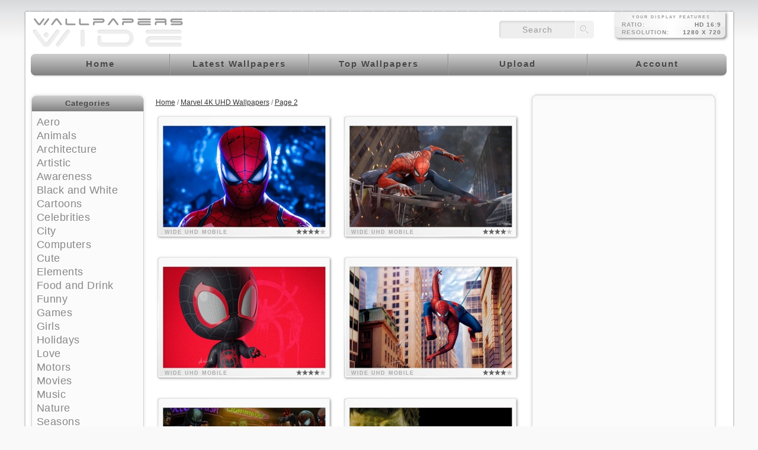

--- FILE ---
content_type: text/html; charset=utf-8;
request_url: https://wallpaperswide.com/tag/marvel/page/2
body_size: 9988
content:
<!DOCTYPE html>
<html lang="en">
<head>
<title>WallpapersWide.com : Marvel 4K UHD Wallpapers for Widescreen and UltraWide Desktop, UltraHD TV, Smartphone, Tablet | Page 2</title>
<meta charset="UTF-8">
<meta http-equiv="Content-Type" content="text/html; charset=utf-8" />
<meta name="viewport" content="width=device-width, initial-scale=1.0">
<meta name="description" content="Marvel 4K UHD Background Wallpapers for Widescreen and UltraWide Desktop, UltraHD TV, Smartphone, Tablet | Page 2" />
<meta name="keywords" content="Marvel Wallpapers, 4K UHD Wallpapers, 4K UHD Backgrounds, Desktop Wallpapers, Desktop Backgrounds, Free Wallpapers, Widescreen, UltraWide, 4K UHD, 8K UHD, Smartphone, Tablet, Dual Monitor, Triple Monitor, Multi Display" />
<meta name="rating" content="General" />
<meta http-equiv="Content-Style-Type" content="text/css" />
<meta http-equiv="Content-Script-Type" content="text/javascript" />
<meta http-equiv="Content-Security-Policy" content="upgrade-insecure-requests" />
<meta name="robots" content="index,follow" />
<link rel="shortcut icon" href="https://wallpaperswide.com/favicon.ico" />
<link rel="icon" type="image/png" sizes="16x16" href="/appicons/16.png">
<link rel="icon" type="image/png" sizes="32x32" href="/appicons/32.png">
<link rel="icon" type="image/png" sizes="48x48" href="/appicons/48.png">
<link rel="icon" type="image/png" sizes="64x64" href="/appicons/64.png">
<link rel="icon" type="image/png" sizes="128x128" href="/appicons/128.png">
<link rel="manifest" href="https://wallpaperswide.com/manifest.json">
<link rel="canonical" href="https://wallpaperswide.com/tag/marvel/page/2" />
<style type="text/css" media="all">
body{
	background-color:#F9F9F9;
	color: #777777;
}
/*test with fading png*/

a:link, a:visited, a:hover{
	color:#333333;
}
a:hover{
	color:#666666;
}
.thumb a:hover , .wallpaper-thumb:hover{
}
.thumb_img
{
	width:300px;
    height:212px;
}

h1{
	color:#999999;
}

.container_inside, .content{
	background-color:#FFFFFF;	
}

/*test with fading png*/
/*add color for sliding menu*/
.menu a, .menu a:visited{
	color:#FFFFFF;
}
.menu a:hover{
	color:#000000;
}
.transMenu .items {
	border: 1px solid #666666;
}

.left-panel, .right-panel{
	background-color:#FFFFFF;
}
.left-panel a:link, .left-panel a:visited, .right-panel a:link, .right-panel a:visited{
	color:#777777;
}
.left-panel a:hover, .right-panel a:hover{
	color:#444444;
}
.transMenu .item.hover
{
	background-color: #000000;
}

.input-text, .input-textarea, .input-text-short, .input-other, .button, .thumb a, .wallpaper-thumb{
	}
div#transmenu a:link, div#transmenu a:visited {
	color: #FFFFFF;
	background-color: #666666;
}
.transMenu .item {
	
	color: #FFFFFF;
}
.transMenu .item.hover {
	
	color: #FFFFFF;
}

.rss-back{
	background-color:#999999; 
}

ul.wallpapers li.wall{
}
.thumb_img
{
}
</style>
<link rel="stylesheet" href="https://cdn.wallpaperswide.com/templates/custom/style03.css" type="text/css" />
<link rel="stylesheet" href="https://cdn.wallpaperswide.com/templates/custom/ui.css" type="text/css" />
<link rel="stylesheet" href="https://cdn.wallpaperswide.com/templates/custom/custom03.css" type="text/css" />
<link rel="stylesheet" href="https://cdn.wallpaperswide.com/js/roar.css" type="text/css" />
<link rel="stylesheet" href="https://cdn.wallpaperswide.com/templates/custom/media.css" type="text/css" />
<script type="text/javascript">
	if (top.location!= self.location) top.location = self.location.href
</script>
<script type="text/javascript">
	var webPath = '/';
	var fullWebPath = 'https://wallpaperswide.com/';
	var currentPage = 'tag';
	var MENU_BACKGROUND_COLOR = '#666666';
</script>
<script src="https://cdn.wallpaperswide.com/js/combined.js" type="text/javascript" charset="utf-8" ></script>
<script type="text/javascript">
var siteErrors= '';
var siteSuccess= '';
var siteNotices= '';
</script>
<script src="https://cdn.wallpaperswide.com/js/roar.js" type="text/javascript" charset="utf-8" ></script>
<script src="https://cdn.wallpaperswide.com/js/textboxlist.js" type="text/javascript" charset="utf-8" ></script>
<script src="https://cdn.wallpaperswide.com/js/facebooklist.js" type="text/javascript" charset="utf-8" ></script>
<script src="https://cdn.wallpaperswide.com/templates/custom/view.js" type="text/javascript" charset="utf-8"></script>
<script async src="https://pagead2.googlesyndication.com/pagead/js/adsbygoogle.js?client=ca-pub-0012732919731303" crossorigin="anonymous"></script>

<script async src="https://www.googletagmanager.com/gtag/js?id=G-LVXHQ9FTH3"></script>
<script>
  window.dataLayer = window.dataLayer || [];
  function gtag(){dataLayer.push(arguments);}
  gtag('js', new Date());
  gtag('config', 'G-LVXHQ9FTH3');
</script>
</head>
<body itemscope itemtype="http://schema.org/WebPage">
<meta itemprop="name" content="WallpapersWide.com : Marvel 4K UHD Wallpapers for Widescreen and UltraWide Desktop, UltraHD TV, Smartphone, Tablet | Page 2" />
<meta itemprop="description" content="Marvel 4K UHD Background Wallpapers for Widescreen and UltraWide Desktop, UltraHD TV, Smartphone, Tablet | Page 2" />
<div id="notifyBox" style="display:none;">
	<div id="errors"></div>
	<div id="success"></div>
	<div id="notices"></div>
	<div class="drawerDown"></div>
</div>
<div id="notifyBox2" style="display:none;"></div>
<div id="notifyBox02">
	<div id="notifyBoxLoad" style="display:none;">
	</div>
</div>
<div id="notifyBox03">
	<div align="left" id="notifyBox3" style="display:none;">
		<span class="ui-icon bw-icon-b1" onclick="prevframe_close();"></span>
		<iframe id="notifyFrame" name="notifyFrame" src="" width="100%" height="600px" frameborder="0" scrolling="no" onLoad="frameHeight();">
			<p>Your browser does not support iframes.</p>
		</iframe>
	</div>
</div>
<div id="body">
  <div class="top-header"></div>
  <div class="container " id="container">
    <div class="container_right">
      <div class="container_inside">
        	<div id="ie_background"></div>
            <div id="header">
	<a class="logo-img" href="/" title="WallpapersWide.com : Free High Quality 4K UHD Background Wallpapers for Widescreen and UltraWide Desktop, UltraHD TV, Smartphone, Tablet"><span class="displace" title="WallpapersWide.com : Free High Quality 4K UHD Wallpapers for Widescreen and UltraWide Desktop, UltraHD TV, Smartphone, Tablet">WallpapersWide.com</span></a>
						<div id="mobilemenu" onclick="mobiletgl()"> <div class="nav-icon"> <div></div> </div> </div>
	<div id="screenRes" class="screen-res"></div>
	<div id="topSearch"  class="top-search">
	<form class="searchform" name="searchForm" action="/search.html" method="get" onsubmit="return searchSubmit(this);">
	<input name="q" type="text" id="searchbox" value="search" onclick="if(this.value=='search') this.value='';" /><input type="submit" name="searchbtn" id="searchbtn" value="" />
	</form>
	</div>
	<div id="topmenu" class="menu">
		<ul class="cssmenu">
    	        <li class="homelnk"><a href="/" title="WallpapersWide.com : Free High Quality 4K UHD Wallpapers for Widescreen and UltraWide Desktop, UltraHD TV, Smartphone, Tablet"><span class="displace">Home</span></a></li>
        <li class="lwalllnk"><a href="/latest_wallpapers.html" title="Latest 4K UHD Wallpapers for Widescreen and UltraWide Desktop, UltraHD TV, Smartphone, Tablet"><span class="displace">Latest Wallpapers</span></a></li>
        <li class="twalllnk"><a href="/top_wallpapers.html" title="Top 4K UHD Wallpapers for Widescreen and UltraWide Desktop, UltraHD TV, Smartphone, Tablet"><span class="displace">Top Wallpapers</span></a></li>
        <li class="swalllnk"><a href="/wallpaper.html" title="Upload your wallpapers" ><span class="displace">Upload</span></a></li>
        <li class="reglnk"><a href="/login.html" title="Account sign in or sign up" ><span class="displace">Account</span></a></li>
        </ul> 
    	
   			</div>
	
	    
	<div class="content_top_ads"></div>
</div>            <div class="content_background"> <div id="left-panel" class="left-panel">
    



<div class="sidebox categories">
	<div class="sidebox-head-r">
    <div class="sidebox-head-l">
    <div class="sidebox-head-c">
    <div class="sidebox-head-cnt">
    Categories
    </div>
    </div>
    </div>
    </div>
    <div class="sidebox-body-r">
	<div class="sidebox-body-l">
	<div class="sidebox-body-c">
    <div class="sidebox-body-cnt">
        <ul class="side-panel categories">
                                                                                                                                                                <li style="padding-left:0px;"><a href="/aero-desktop-wallpapers.html" title="Aero 4K UHD Wallpapers for Widescreen and UltraWide Desktop, TV, Smartphone, Tablet">Aero</a> </li>                                                                                                                                                                                                                                                                                                                                                                                                                                                                                                                                                                                                                                                                                                                                                                                                                                                                                                                                                                                                                                                                                                                                                                                                                                                                                                                                                                                                                                                                                                                                                                                            <li style="padding-left:0px;"><a href="/animals-desktop-wallpapers.html" title="Animals 4K UHD Wallpapers for Widescreen and UltraWide Desktop, TV, Smartphone, Tablet">Animals</a> </li>                                                                                                                                                                                                                                                                                                                                                                                                                                                                                                                                                                                                                                                                                                                                                                                                                                                                                                                                                                                                                                                                                                                                                                                                                                                                                                                                                                                                                                                                                                                                                                                            <li style="padding-left:0px;"><a href="/architecture-desktop-wallpapers.html" title="Architecture 4K UHD Wallpapers for Widescreen and UltraWide Desktop, TV, Smartphone, Tablet">Architecture</a> </li>                                                                                                                                                                            <li style="padding-left:0px;"><a href="/artistic-desktop-wallpapers.html" title="Artistic 4K UHD Wallpapers for Widescreen and UltraWide Desktop, TV, Smartphone, Tablet">Artistic</a> </li>                                                                                                                                                                                                                                                                                                                                                                                                                                                                                                                                                                                                                                                                                                                                                                                                                                                                                                                                                                                                                                                                                                                                                                                                                                                                                                                                                                                                                                                                                                                                                                                            <li style="padding-left:0px;"><a href="/awareness-desktop-wallpapers.html" title="Awareness 4K UHD Wallpapers for Widescreen and UltraWide Desktop, TV, Smartphone, Tablet">Awareness</a> </li>                                                                                                                                                                            <li style="padding-left:0px;"><a href="/black_and_white-desktop-wallpapers.html" title="Black and White 4K UHD Wallpapers for Widescreen and UltraWide Desktop, TV, Smartphone, Tablet">Black and White</a> </li>                                                                                                                                                                            <li style="padding-left:0px;"><a href="/cartoons-desktop-wallpapers.html" title="Cartoons 4K UHD Wallpapers for Widescreen and UltraWide Desktop, TV, Smartphone, Tablet">Cartoons</a> </li>                                                                                                                                                                            <li style="padding-left:0px;"><a href="/celebrities-desktop-wallpapers.html" title="Celebrities 4K UHD Wallpapers for Widescreen and UltraWide Desktop, TV, Smartphone, Tablet">Celebrities</a> </li>                                                                                                                                                                                                                                                                                                                                                                                                                                                                                                                                                                                                    <li style="padding-left:0px;"><a href="/city-desktop-wallpapers.html" title="City 4K UHD Wallpapers for Widescreen and UltraWide Desktop, TV, Smartphone, Tablet">City</a> </li>                                                                                                                                                                            <li style="padding-left:0px;"><a href="/computers-desktop-wallpapers.html" title="Computers 4K UHD Wallpapers for Widescreen and UltraWide Desktop, TV, Smartphone, Tablet">Computers</a> </li>                                                                                                                                                                            <li style="padding-left:0px;"><a href="/cute-desktop-wallpapers.html" title="Cute 4K UHD Wallpapers for Widescreen and UltraWide Desktop, TV, Smartphone, Tablet">Cute</a> </li>                                                                                                                                                                            <li style="padding-left:0px;"><a href="/elements-desktop-wallpapers.html" title="Elements 4K UHD Wallpapers for Widescreen and UltraWide Desktop, TV, Smartphone, Tablet">Elements</a> </li>                                                                                                                                                                                                                                                                                                                                                                                                                                                                                                                                                                                                    <li style="padding-left:0px;"><a href="/food_and_drink-desktop-wallpapers.html" title="Food and Drink 4K UHD Wallpapers for Widescreen and UltraWide Desktop, TV, Smartphone, Tablet">Food and Drink</a> </li>                                                                                                                                                                            <li style="padding-left:0px;"><a href="/funny-desktop-wallpapers.html" title="Funny 4K UHD Wallpapers for Widescreen and UltraWide Desktop, TV, Smartphone, Tablet">Funny</a> </li>                                                                                                                                                                            <li style="padding-left:0px;"><a href="/games-desktop-wallpapers.html" title="Games 4K UHD Wallpapers for Widescreen and UltraWide Desktop, TV, Smartphone, Tablet">Games</a> </li>                                                                                                                                                                            <li style="padding-left:0px;"><a href="/girls-desktop-wallpapers.html" title="Girls 4K UHD Wallpapers for Widescreen and UltraWide Desktop, TV, Smartphone, Tablet">Girls</a> </li>                                                                                                                                                                            <li style="padding-left:0px;"><a href="/holidays-desktop-wallpapers.html" title="Holidays 4K UHD Wallpapers for Widescreen and UltraWide Desktop, TV, Smartphone, Tablet">Holidays</a> </li>                                                                                                                                                                                                                                                                                                                                                                                                                                                                                                                                                                                                                                                                                                                                                                                                                                                                                                                                                                                                                                                                                                                                                                                                                                                                                                                                                                                                                                                                                                                                                                                                                                                                                                                                                                                                                                                                            <li style="padding-left:0px;"><a href="/love-desktop-wallpapers.html" title="Love 4K UHD Wallpapers for Widescreen and UltraWide Desktop, TV, Smartphone, Tablet">Love</a> </li>                                                                                                                                                                            <li style="padding-left:0px;"><a href="/motors-desktop-wallpapers.html" title="Motors 4K UHD Wallpapers for Widescreen and UltraWide Desktop, TV, Smartphone, Tablet">Motors</a> </li>                                                                                                                                                                                                                                                                                                                                                                                                                                                                                                                                                                                                                                                                                                                                                                                                                                                                                                                                                                                                                                                                                                                                                                                                                                                                                                                                                                                                                                                    <li style="padding-left:0px;"><a href="/movies-desktop-wallpapers.html" title="Movies 4K UHD Wallpapers for Widescreen and UltraWide Desktop, TV, Smartphone, Tablet">Movies</a> </li>                                                                                                                                                                            <li style="padding-left:0px;"><a href="/music-desktop-wallpapers.html" title="Music 4K UHD Wallpapers for Widescreen and UltraWide Desktop, TV, Smartphone, Tablet">Music</a> </li>                                                                                                                                                                            <li style="padding-left:0px;"><a href="/nature-desktop-wallpapers.html" title="Nature 4K UHD Wallpapers for Widescreen and UltraWide Desktop, TV, Smartphone, Tablet">Nature</a> </li>                                                                                                                                                                                                                                                                                                                                                                                                                                                                                                                                                                                                                                                                                                                                                                                                                                                                                                                                                                                                                                                                                                                                                                                                                                                                                                                                                                                                                                                                                                                                                                                            <li style="padding-left:0px;"><a href="/seasons-desktop-wallpapers.html" title="Seasons 4K UHD Wallpapers for Widescreen and UltraWide Desktop, TV, Smartphone, Tablet">Seasons</a> </li>                                                                                                                                                                                                                                                                                                                                                                                                                                                                                                                                                                                                                                                                                                                                                                                                                                                                                    <li style="padding-left:0px;"><a href="/space-desktop-wallpapers.html" title="Space 4K UHD Wallpapers for Widescreen and UltraWide Desktop, TV, Smartphone, Tablet">Space</a> </li>                                                                                                                                                                            <li style="padding-left:0px;"><a href="/sports-desktop-wallpapers.html" title="Sports 4K UHD Wallpapers for Widescreen and UltraWide Desktop, TV, Smartphone, Tablet">Sports</a> </li>                                                                                                                                                                            <li style="padding-left:0px;"><a href="/travel-desktop-wallpapers.html" title="Travel 4K UHD Wallpapers for Widescreen and UltraWide Desktop, TV, Smartphone, Tablet">Travel</a> </li>                                                                                                                                                                                                                                                                                                                                                                                                                                                                                                                                                                                                                                                                                                                                                                                                                                                                                                                                                                                                                                                                                                                                                                                                                                                                                                                                                                                                                                                                                                                                                                                                                                                                                                                                                                                                                                                                                                                                                                                                                                                                                                                                                                                                                                                                                                                                                                                                                                                                                                                                                                                                                                                                                                                                                                                                                                                                                                                                                                                                                                                                                                                                                                                                                                                                                                                                                                                                                                                                                                                                                                                                                                                                                                                                                                                                                                                                                                                                                                                                                                                                                                                                                                                                                                                                                                                                                                                                                                                                                                                                                                                                                                                                                                                                                                                                                                                                                                                                                                                                                                                                                                                                                                                                                                                                                                                                                                                                                                                                                                                                                                                                                                                                                                                                                                                                                                                                                                                                                                                                                                                                                                                                                                                                                                                                                                                                                                                                                                                                                                                                                                                                                                                                                                                                                                                                                                                                                                                                                                                                                                                                                                                                                                                                                                                                                                                                                                                                                                                                                                                                                                                                                                                                                                                                                                                                                                                                                                                                                                                                                                                                                                                                                                                                                                                                                                                                                                                                                                                                                                                                                                                                                                                                                                                                                                                                                                                                                                                                                                                                                                                                                                                                                                                                                                                                                                                                                                                                                                                                                                                                                                                                                                                                                                                                                                                                                                                                                                                                                                                                                                                                                                                                                                                                                                                                                                                                                                                                                                                                                                                                                                                                                                                                                                                                                                                                                                                                                                                                                                                                                                                                                                                                                                                                                                                                                                                                                                                                                                                                                                                                                                                                                                                                                                                                                                                                                                                                                                                                                                                                                                                                                                                                                                                                                                                                                                                                                                                                                                                                                                                                                                                                                                                                                                                                                                                                                                                                                                                                                                                                                                                                                                                                                                                                                                                                                                                                                                                                                                                                                                                                                                                                                                                                                                                                                                                                                                                                                                                                                                                                                                                                                                                                                                                                                                                                                                                                                                                                                                                                                                                                                                                                                                                                                                                                                                                                                                                                                                                                                                                                                                                                                                                                                                                                                                                                                                                                                                                                                                                                                                                                                                                                                                                                                                                                                                                                                                                                                                                                                                                                                                                                                                                                                                                                                                                                                                                                                                                                                                                                                                                                                                                                                                                                                                                                                                                                                                                                                                                                                                                                                                                                                                                                                                                                                                                                                                                                                                                                                                                                                                                                                                                                                                                                                                                                                                                                                                                                                                                                                                                                                                                                                                                                                                                                                                                                                                                                                                                                                                                                                                                                                                                                                                                                                                                                                                                                                                                                                                                                                                                                                                                                                                                                                                                                                                                                                                                                                                                                                                                                                                        <li style="padding-left:0px;"><a href="/vintage-desktop-wallpapers.html" title="Vintage 4K UHD Wallpapers for Widescreen and UltraWide Desktop, TV, Smartphone, Tablet">Vintage</a> </li>                                                                                                                                                                            <li style="padding-left:0px;"><a href="/warfare-desktop-wallpapers.html" title="Warfare 4K UHD Wallpapers for Widescreen and UltraWide Desktop, TV, Smartphone, Tablet">Warfare</a> </li>                           
 </ul>
    </div>
	</div>
	</div>
    </div>
	<div class="sidebox-foot-r"><div class="sidebox-foot-l"><div class="sidebox-foot-c"></div></div></div>
</div>
<div class="side-spacer"></div>
    <div class="sidebox resolutions">
	<div class="sidebox-head-r">
    <div class="sidebox-head-l">
    <div class="sidebox-head-c">
    <div class="sidebox-head-cnt">
    Resolutions
    </div>
    </div>
    </div>
    </div>
    <div class="sidebox-body-r">
	<div class="sidebox-body-l">
	<div class="sidebox-body-c">
    <div class="sidebox-body-cnt">

<div class="hdl-ob resmod" onclick="showhidediv('res_block_uhd');" title="High Quality UltraHD Wide Wallpapers for 16:9 2160p 4K UHD up to 4320p 8K UHD Display ordered by resolution">UltraHD<em class="ui-icon ui-icon-carat-2-n-s"></em></div>
<ul class="side-panel resolutions" id="res_block_uhd" style="display: none;">
<li><a href="/3840x2160-wallpapers-r.html" title="2160p 16:9 3840x2160 4K UHD Wallpapers">4K 16:9 3840x2160</a></li>
<li><a href="/5120x2880-wallpapers-r.html" title="2880p 16:9 5120x2880 5K UHD Wallpapers">5K 16:9 5120x2880</a></li>
<li><a href="/7680x4320-wallpapers-r.html" title="4320p 16:9 7680x4320 8K UHD Wallpapers">8K 16:9 7680x4320</a></li>
</ul>
<div style="height:10px;"></div>

<div class="hdl-ob resmod" onclick="showhidediv('res_block_uwide');" title="High Quality 4K to 8K UHD UltraWide Wallpapers for 24:10 & 21:9 UltraWide Display ordered by display aspect ratio & resolution">UltraWide<em class="ui-icon ui-icon-carat-2-n-s"></em></div>
<ul class="side-panel resolutions" id="res_block_uwide" style="display:none">
<li><a href="/2560x1080-wallpapers-r.html" title="21:9 2560x1080 4K UHD UltraWide Wallpapers">21:9 2560x1080</a></li>
<li><a href="/3440x1440-wallpapers-r.html" title="21:9 3440x1440 4K UHD UltraWide Wallpapers">21:9 3440x1440</a></li>
<li><a href="/5120x2160-wallpapers-r.html" title="21:9 5120x2160 4K UHD UltraWide Wallpapers">21:9 5120x2160</a></li>
<li><a href="/6880x2880-wallpapers-r.html" title="21:9 6880x2880 4K UHD UltraWide Wallpapers">21:9 6880x2880</a></li>
<li><a href="/10240x4320-wallpapers-r.html" title="21:9 10240x4320 4K UHD UltraWide Wallpapers">21:9 10240x4320</a></li>
<li><a href="/2880x1200-wallpapers-r.html" title="24:10 2880x1200 4K UHD UltraWide Wallpapers">24:10 2880x1200</a></li>
<li><a href="/3840x1600-wallpapers-r.html" title="24:10 3840x1600 4K UHD UltraWide Wallpapers">24:10 3840x1600</a></li>
<li><a href="/4320x1800-wallpapers-r.html" title="24:10 4320x1800 4K UHD UltraWide Wallpapers">24:10 4320x1800</a></li>
<li><a href="/5760x2400-wallpapers-r.html" title="24:10 5760x2400 4K UHD UltraWide Wallpapers">24:10 5760x2400</a></li>
<li><a href="/7680x3200-wallpapers-r.html" title="24:10 7680x3200 4K UHD UltraWide Wallpapers">24:10 7680x3200</a></li>
<li><a href="/8640x3600-wallpapers-r.html" title="24:10 8640x3600 4K UHD UltraWide Wallpapers">24:10 8640x3600</a></li>
<li><a href="/3840x1080-wallpapers-r.html" title="32:9 3840x1080 4K UHD UltraWide Wallpapers">32:9 3840x1080</a></li>
<li><a href="/5120x1440-wallpapers-r.html" title="32:9 5120x1440 4K UHD UltraWide Wallpapers">32:9 5120x1440</a></li>
<li><a href="/7680x2160-wallpapers-r.html" title="32:9 7680x2160 4K UHD UltraWide Wallpapers">32:9 7680x2160</a></li>
<li><a href="/10240x2880-wallpapers-r.html" title="32:9 10240x2880 4K UHD UltraWide Wallpapers">32:9 10240x2880</a></li>
<li><a href="/2880x900-wallpapers-r.html" title="32:10 2880x900 4K UHD UltraWide Wallpapers">32:10 2880x900</a></li>
<li><a href="/3840x1200-wallpapers-r.html" title="32:10 3840x1200 4K UHD UltraWide Wallpapers">32:10 3840x1200</a></li>
<li><a href="/5120x1600-wallpapers-r.html" title="32:10 5120x1600 4K UHD UltraWide Wallpapers">32:10 5120x1600</a></li>
<li><a href="/5760x1800-wallpapers-r.html" title="32:10 5760x1800 4K UHD UltraWide Wallpapers">32:10 5760x1800</a></li>
<li><a href="/7680x2400-wallpapers-r.html" title="32:10 7680x2400 4K UHD UltraWide Wallpapers">32:10 7680x2400</a></li>
<li><a href="/10240x3200-wallpapers-r.html" title="32:10 10240x3200 4K UHD UltraWide Wallpapers">32:10 10240x3200</a></li>
</ul>
<div style="height:10px;"></div>

<div class="hdl-ob resmod" onclick="showhidediv('res_block_hd');" title="High Quality HD Wide Wallpapers for 16:9 HD 720p , Full-HD 1080p and Quad-HD 1440p Display ordered by resolution">HighDefinition<em class="ui-icon ui-icon-carat-2-n-s"></em></div>
<ul class="side-panel resolutions" id="res_block_hd" style="display:none">
<li><a href="/960x540-wallpapers-r.html" title="Quarter HD qHD 16:9 960x540 Wide Wallpapers">16:9 960x540</a></li>
<li><a href="/1024x576-wallpapers-r.html" title="Quarter HD qHD 16:9 1024x576 Wide Wallpapers">16:9 1024x576</a></li>
<li><a href="/1280x720-wallpapers-r.html" title="HD 720p 16:9 1280x720 Wide Wallpapers">16:9 1280x720</a></li>
<li><a href="/1366x768-wallpapers-r.html" title="HD+ 16:9 1366x768 Wide Wallpapers">16:9 1366x768</a></li>
<li><a href="/1600x900-wallpapers-r.html" title="HD+ 16:9 1600x900 Wide Wallpapers">16:9 1600x900</a></li>
<li><a href="/1920x1080-wallpapers-r.html" title="Full HD 1080p 16:9 1920x1080 Wide Wallpapers">16:9 1920x1080</a></li>
<li><a href="/2048x1152-wallpapers-r.html" title="Full HD Plus 16:9 2048x1152 Wide Wallpapers">16:9 2048x1152</a></li>
<li><a href="/2400x1350-wallpapers-r.html" title="Full HD Plus 16:9 2400x1350 Wide Wallpapers">16:9 2400x1350</a></li>
<li><a href="/2560x1440-wallpapers-r.html" title="Quad HD 1440p 16:9 2560x1440 Wide Wallpapers">16:9 2560x1440</a></li>
<li><a href="/2880x1620-wallpapers-r.html" title="Quad HD Plus 16:9 2880x1620 Wide Wallpapers">16:9 2880x1620</a></li>
<li><a href="/3554x1999-wallpapers-r.html" title="Quad HD Plus 16:9 3554x1999 Wide Wallpapers">16:9 3554x1999</a></li>
</ul>
<div style="height:10px;"></div>

<div class="hdl-ob resmod" onclick="showhidediv('res_block_wide');" title="High Quality 4K UHD Wide Wallpapers for 5:3 & 16:10 Widescreen Display ordered by display aspect ratio & resolution">Widescreen<em class="ui-icon ui-icon-carat-2-n-s"></em></div>
<ul class="side-panel resolutions" id="res_block_wide" style="display:none">
<li><a href="/960x600-wallpapers-r.html" title="16:10 960x600 UHD Widescreen Wallpapers">16:10 960x600</a></li>
<li><a href="/1152x720-wallpapers-r.html" title="16:10 1152x720 UHD Widescreen Wallpapers">16:10 1152x720</a></li>
<li><a href="/1280x800-wallpapers-r.html" title="16:10 1280x800 UHD Widescreen Wallpapers">16:10 1280x800</a></li>
<li><a href="/1440x900-wallpapers-r.html" title="16:10 1440x900 UHD Widescreen Wallpapers">16:10 1440x900</a></li>
<li><a href="/1680x1050-wallpapers-r.html" title="16:10 1680x1050 UHD Widescreen Wallpapers">16:10 1680x1050</a></li>
<li><a href="/1920x1200-wallpapers-r.html" title="16:10 1920x1200 UHD Widescreen Wallpapers">16:10 1920x1200</a></li>
<li><a href="/2560x1600-wallpapers-r.html" title="16:10 2560x1600 UHD Widescreen Wallpapers">16:10 2560x1600</a></li>
<li><a href="/2880x1800-wallpapers-r.html" title="16:10 2880x1800 UHD Widescreen Wallpapers">16:10 2880x1800</a></li>
<li><a href="/3840x2400-wallpapers-r.html" title="16:10 3840x2400 UHD Widescreen Wallpapers">16:10 3840x2400</a></li>
<li><a href="/5120x3200-wallpapers-r.html" title="16:10 5120x3200 UHD Widescreen Wallpapers">16:10 5120x3200</a></li>
<li><a href="/7680x4800-wallpapers-r.html" title="16:10 7680x4800 UHD Widescreen Wallpapers">16:10 7680x4800</a></li>
<li><a href="/800x480-wallpapers-r.html" title="5:3 800x480 UHD Widescreen Wallpapers">5:3 800x480</a></li>
<li><a href="/1280x768-wallpapers-r.html" title="5:3 1280x768 UHD Widescreen Wallpapers">5:3 1280x768</a></li>
</ul>
<div style="height:10px;"></div>


<div class="hdl-ob resmod" onclick="showhidediv('res_block_standard');" title="High Quality 4K UHD Wallpapers for 3:2, 5:4, 4:3 Fullscreen Ratio Display ordered by display aspect ratio & resolution">Fullscreen<em class="ui-icon ui-icon-carat-2-n-s"></em></div>
<ul class="side-panel resolutions" id="res_block_standard" style="display:none">
<li><a href="/800x600-wallpapers-r.html" title="Fullscreen 4:3 800x600 UHD Wallpapers">4:3 800x600</a></li>
<li><a href="/1024x768-wallpapers-r.html" title="Fullscreen 4:3 1024x768 UHD Wallpapers">4:3 1024x768</a></li>
<li><a href="/1152x864-wallpapers-r.html" title="Fullscreen 4:3 1152x864 UHD Wallpapers">4:3 1152x864</a></li>
<li><a href="/1280x960-wallpapers-r.html" title="Fullscreen 4:3 1280x960 UHD Wallpapers">4:3 1280x960</a></li>
<li><a href="/1400x1050-wallpapers-r.html" title="Fullscreen 4:3 1400x1050 UHD Wallpapers">4:3 1400x1050</a></li>
<li><a href="/1440x1080-wallpapers-r.html" title="Fullscreen 4:3 1440x1080 UHD Wallpapers">4:3 1440x1080</a></li>
<li><a href="/1600x1200-wallpapers-r.html" title="Fullscreen 4:3 1600x1200 UHD Wallpapers">4:3 1600x1200</a></li>
<li><a href="/1680x1260-wallpapers-r.html" title="Fullscreen 4:3 1680x1260 UHD Wallpapers">4:3 1680x1260</a></li>
<li><a href="/1920x1440-wallpapers-r.html" title="Fullscreen 4:3 1920x1440 UHD Wallpapers">4:3 1920x1440</a></li>
<li><a href="/2048x1536-wallpapers-r.html" title="Fullscreen 4:3 2048x1536 UHD Wallpapers">4:3 2048x1536</a></li>
<li><a href="/2560x1920-wallpapers-r.html" title="Fullscreen 4:3 2560x1920 UHD Wallpapers">4:3 2560x1920</a></li>
<li><a href="/2800x2100-wallpapers-r.html" title="Fullscreen 4:3 2800x2100 UHD Wallpapers">4:3 2800x2100</a></li>
<li><a href="/3200x2400-wallpapers-r.html" title="Fullscreen 4:3 3200x2400 UHD Wallpapers">4:3 3200x2400</a></li>
<li><a href="/3840x2880-wallpapers-r.html" title="Fullscreen 4:3 3840x2880 UHD Wallpapers">4:3 3840x2880</a></li>
<li><a href="/4096x3072-wallpapers-r.html" title="Fullscreen 4:3 4096x3072 UHD Wallpapers">4:3 4096x3072</a></li>
<li><a href="/5120x3840-wallpapers-r.html" title="Fullscreen 4:3 5120x3840 UHD Wallpapers">4:3 5120x3840</a></li>
<li><a href="/6400x4800-wallpapers-r.html" title="Fullscreen 4:3 6400x4800 UHD Wallpapers">4:3 6400x4800</a></li>
<li><a href="/7680x5760-wallpapers-r.html" title="Fullscreen 4:3 7680x5760 UHD Wallpapers">4:3 7680x5760</a></li>
<li><a href="/1280x1024-wallpapers-r.html" title="Fullscreen 5:4 1280x1024 UHD Wallpapers">5:4 1280x1024</a></li>
<li><a href="/1920x1536-wallpapers-r.html" title="Fullscreen 5:4 1920x1536 UHD Wallpapers">5:4 1920x1536</a></li>
<li><a href="/2560x2048-wallpapers-r.html" title="Fullscreen 5:4 2560x2048 UHD Wallpapers">5:4 2560x2048</a></li>
<li><a href="/3750x3000-wallpapers-r.html" title="Fullscreen 5:4 3750x3000 UHD Wallpapers">5:4 3750x3000</a></li>
<li><a href="/3840x3072-wallpapers-r.html" title="Fullscreen 5:4 3840x3072 UHD Wallpapers">5:4 3840x3072</a></li>
<li><a href="/5120x4096-wallpapers-r.html" title="Fullscreen 5:4 5120x4096 UHD Wallpapers">5:4 5120x4096</a></li>
<li><a href="/7680x6144-wallpapers-r.html" title="Fullscreen 5:4 7680x6144 UHD Wallpapers">5:4 7680x6144</a></li>
<li><a href="/960x640-wallpapers-r.html" title="Fullscreen 3:2 960x640 UHD Wallpapers">3:2 960x640</a></li>
<li><a href="/1152x768-wallpapers-r.html" title="Fullscreen 3:2 1152x768 UHD Wallpapers">3:2 1152x768</a></li>
<li><a href="/1440x960-wallpapers-r.html" title="Fullscreen 3:2 1440x960 UHD Wallpapers">3:2 1440x960</a></li>
<li><a href="/1920x1280-wallpapers-r.html" title="Fullscreen 3:2 1920x1280 UHD Wallpapers">3:2 1920x1280</a></li>
<li><a href="/2000x1333-wallpapers-r.html" title="Fullscreen 3:2 2000x1333 UHD Wallpapers">3:2 2000x1333</a></li>
<li><a href="/2160x1440-wallpapers-r.html" title="Fullscreen 3:2 2160x1440 UHD Wallpapers">3:2 2160x1440</a></li>
<li><a href="/2736x1824-wallpapers-r.html" title="Fullscreen 3:2 2736x1824 UHD Wallpapers">3:2 2736x1824</a></li>
<li><a href="/2880x1920-wallpapers-r.html" title="Fullscreen 3:2 2880x1920 UHD Wallpapers">3:2 2880x1920</a></li>
<li><a href="/3000x2000-wallpapers-r.html" title="Fullscreen 3:2 3000x2000 UHD Wallpapers">3:2 3000x2000</a></li>
<li><a href="/3240x2160-wallpapers-r.html" title="Fullscreen 3:2 3240x2160 UHD Wallpapers">3:2 3240x2160</a></li>
<li><a href="/3840x2560-wallpapers-r.html" title="Fullscreen 3:2 3840x2560 UHD Wallpapers">3:2 3840x2560</a></li>
<li><a href="/4500x3000-wallpapers-r.html" title="Fullscreen 3:2 4500x3000 UHD Wallpapers">3:2 4500x3000</a></li>
<li><a href="/7680x5120-wallpapers-r.html" title="Fullscreen 3:2 7680x5120 UHD Wallpapers">3:2 7680x5120</a></li>
</ul>
<div style="height:10px;"></div>

<div class="hdl-ob resmod" onclick="showhidediv('res_block_dual');" title="High Quality 4K UHD Wide Wallpapers For Dual Display Configuration">Dual Monitor<em class="ui-icon ui-icon-carat-2-n-s"></em></div>
<ul class="side-panel resolutions" id="res_block_dual" style="display:none">
<li><a href="/1920x600-wallpapers-r.html" title="Dual Widescreen 16:10 1920x600 UHD Wallpapers">  16:10 1920x600</a></li>
<li><a href="/2304x720-wallpapers-r.html" title="Dual Widescreen 16:10 2304x720 UHD Wallpapers">  16:10 2304x720</a></li>
<li><a href="/2560x800-wallpapers-r.html" title="Dual Widescreen 16:10 2560x800 UHD Wallpapers">  16:10 2560x800</a></li>
<li><a href="/2880x900-wallpapers-r.html" title="Dual Widescreen 16:10 2880x900 UHD Wallpapers">  16:10 2880x900</a></li>
<li><a href="/3360x1050-wallpapers-r.html" title="Dual Widescreen 16:10 3360x1050 UHD Wallpapers">  16:10 3360x1050</a></li>
<li><a href="/3840x1200-wallpapers-r.html" title="Dual Widescreen 16:10 3840x1200 UHD Wallpapers">  16:10 3840x1200</a></li>
<li><a href="/5120x1600-wallpapers-r.html" title="Dual Widescreen 16:10 5120x1600 UHD Wallpapers">  16:10 5120x1600</a></li>
<li><a href="/5760x1800-wallpapers-r.html" title="Dual Widescreen 16:10 5760x1800 UHD Wallpapers">  16:10 5760x1800</a></li>
<li><a href="/7680x2400-wallpapers-r.html" title="Dual Widescreen 16:10 7680x2400 UHD Wallpapers">  16:10 7680x2400</a></li>
<li><a href="/10240x3200-wallpapers-r.html" title="Dual Widescreen 16:10 10240x3200 UHD Wallpapers">  16:10 10240x3200</a></li>
<li><a href="/15360x4800-wallpapers-r.html" title="Dual Widescreen 16:10 15360x4800 UHD Wallpapers">  16:10 15360x4800</a></li>
<li><a href="/1600x480-wallpapers-r.html" title="Dual Widescreen 5:3 1600x480 UHD Wallpapers">  5:3 1600x480</a></li>
<li><a href="/2560x768-wallpapers-r.html" title="Dual Widescreen 5:3 2560x768 UHD Wallpapers">  5:3 2560x768</a></li>
<li><a href="/1920x540-wallpapers-r.html" title="Dual HD 16:9 1920x540 UHD Wallpapers">  16:9 1920x540</a></li>
<li><a href="/2048x576-wallpapers-r.html" title="Dual HD 16:9 2048x576 UHD Wallpapers">  16:9 2048x576</a></li>
<li><a href="/2560x720-wallpapers-r.html" title="Dual HD 16:9 2560x720 UHD Wallpapers">  16:9 2560x720</a></li>
<li><a href="/2732x768-wallpapers-r.html" title="Dual HD 16:9 2732x768 UHD Wallpapers">  16:9 2732x768</a></li>
<li><a href="/3200x900-wallpapers-r.html" title="Dual HD 16:9 3200x900 UHD Wallpapers">  16:9 3200x900</a></li>
<li><a href="/3840x1080-wallpapers-r.html" title="Dual HD 16:9 3840x1080 UHD Wallpapers">  16:9 3840x1080</a></li>
<li><a href="/4096x1152-wallpapers-r.html" title="Dual HD 16:9 4096x1152 UHD Wallpapers">  16:9 4096x1152</a></li>
<li><a href="/4800x1350-wallpapers-r.html" title="Dual HD 16:9 4800x1350 UHD Wallpapers">  16:9 4800x1350</a></li>
<li><a href="/5120x1440-wallpapers-r.html" title="Dual HD 16:9 5120x1440 UHD Wallpapers">  16:9 5120x1440</a></li>
<li><a href="/5760x1620-wallpapers-r.html" title="Dual HD 16:9 5760x1620 UHD Wallpapers">  16:9 5760x1620</a></li>
<li><a href="/7108x1999-wallpapers-r.html" title="Dual HD 16:9 7108x1999 UHD Wallpapers">  16:9 7108x1999</a></li>
<li><a href="/7680x2160-wallpapers-r.html" title="Dual UHD 16:9 7680x2160 UHD Wallpapers">  16:9 7680x2160</a></li>
<li><a href="/10240x2880-wallpapers-r.html" title="Dual UHD 16:9 10240x2880 UHD Wallpapers">  16:9 10240x2880</a></li>
<li><a href="/15360x4320-wallpapers-r.html" title="Dual UHD 16:9 15360x4320 UHD Wallpapers">  16:9 15360x4320</a></li>
<li><a href="/1600x600-wallpapers-r.html" title="Dual Fullscreen 4:3 1600x600 UHD Wallpapers">  4:3 1600x600</a></li>
<li><a href="/2048x768-wallpapers-r.html" title="Dual Fullscreen 4:3 2048x768 UHD Wallpapers">  4:3 2048x768</a></li>
<li><a href="/2304x864-wallpapers-r.html" title="Dual Fullscreen 4:3 2304x864 UHD Wallpapers">  4:3 2304x864</a></li>
<li><a href="/2560x960-wallpapers-r.html" title="Dual Fullscreen 4:3 2560x960 UHD Wallpapers">  4:3 2560x960</a></li>
<li><a href="/2800x1050-wallpapers-r.html" title="Dual Fullscreen 4:3 2800x1050 UHD Wallpapers">  4:3 2800x1050</a></li>
<li><a href="/2880x1080-wallpapers-r.html" title="Dual Fullscreen 4:3 2880x1080 UHD Wallpapers">  4:3 2880x1080</a></li>
<li><a href="/3200x1200-wallpapers-r.html" title="Dual Fullscreen 4:3 3200x1200 UHD Wallpapers">  4:3 3200x1200</a></li>
<li><a href="/3360x1260-wallpapers-r.html" title="Dual Fullscreen 4:3 3360x1260 UHD Wallpapers">  4:3 3360x1260</a></li>
<li><a href="/3840x1440-wallpapers-r.html" title="Dual Fullscreen 4:3 3840x1440 UHD Wallpapers">  4:3 3840x1440</a></li>
<li><a href="/4096x1536-wallpapers-r.html" title="Dual Fullscreen 4:3 4096x1536 UHD Wallpapers">  4:3 4096x1536</a></li>
<li><a href="/5120x1920-wallpapers-r.html" title="Dual Fullscreen 4:3 5120x1920 UHD Wallpapers">  4:3 5120x1920</a></li>
<li><a href="/5600x2100-wallpapers-r.html" title="Dual Fullscreen 4:3 5600x2100 UHD Wallpapers">  4:3 5600x2100</a></li>
<li><a href="/6400x2400-wallpapers-r.html" title="Dual Fullscreen 4:3 6400x2400 UHD Wallpapers">  4:3 6400x2400</a></li>
<li><a href="/8192x3072-wallpapers-r.html" title="Dual Fullscreen 4:3 8192x3072 UHD Wallpapers">  4:3 8192x3072</a></li>
<li><a href="/12800x4800-wallpapers-r.html" title="Dual Fullscreen 4:3 12800x4800 UHD Wallpapers">  4:3 12800x4800</a></li>
<li><a href="/2560x1024-wallpapers-r.html" title="Dual Fullscreen 5:4 2560x1024 UHD Wallpapers">  5:4 2560x1024</a></li>
<li><a href="/5120x2048-wallpapers-r.html" title="Dual Fullscreen 5:4 5120x2048 UHD Wallpapers">  5:4 5120x2048</a></li>
<li><a href="/7500x3000-wallpapers-r.html" title="Dual Fullscreen 5:4 7500x3000 UHD Wallpapers">  5:4 7500x3000</a></li>
<li><a href="/10240x4096-wallpapers-r.html" title="Dual Fullscreen 5:4 10240x4096 UHD Wallpapers">  5:4 10240x4096</a></li>
<li><a href="/2304x768-wallpapers-r.html" title="Dual Fullscreen 3:2 2304x768 UHD Wallpapers">  3:2 2304x768</a></li>
<li><a href="/2880x960-wallpapers-r.html" title="Dual Fullscreen 3:2 2880x960 UHD Wallpapers">  3:2 2880x960</a></li>
<li><a href="/3840x1280-wallpapers-r.html" title="Dual Fullscreen 3:2 3840x1280 UHD Wallpapers">  3:2 3840x1280</a></li>
<li><a href="/4000x1333-wallpapers-r.html" title="Dual Fullscreen 3:2 4000x1333 UHD Wallpapers">  3:2 4000x1333</a></li>
<li><a href="/4320x1440-wallpapers-r.html" title="Dual Fullscreen 3:2 4320x1440 UHD Wallpapers">  3:2 4320x1440</a></li>
<li><a href="/5472x1824-wallpapers-r.html" title="Dual Fullscreen 3:2 5472x1824 UHD Wallpapers">  3:2 5472x1824</a></li>
<li><a href="/6000x2000-wallpapers-r.html" title="Dual Fullscreen 3:2 6000x2000 UHD Wallpapers">  3:2 6000x2000</a></li>
</ul>
<div style="height:10px;"></div>

<div class="hdl-ob resmod" onclick="showhidediv('res_block_triple');" title="High Quality 4K UHD Wide Wallpapers For Multi-Display Configuration of 3 Displays A.K.A. Super-Widescreen / AMD Eyefinity / NVIDIA Surround">Triple Monitor<em class="ui-icon ui-icon-carat-2-n-s"></em></div>
<ul class="side-panel resolutions" id="res_block_triple" style="display:none">
<li><a href="/3840x800-wallpapers-r.html" title="Triple Widescreen 16:10 3840x800 UHD Wallpapers">  16:10 3840x800</a></li>
<li><a href="/4320x900-wallpapers-r.html" title="Triple Widescreen 16:10 4320x900 UHD Wallpapers">  16:10 4320x900</a></li>
<li><a href="/5040x1050-wallpapers-r.html" title="Triple Widescreen 16:10 5040x1050 UHD Wallpapers">  16:10 5040x1050</a></li>
<li><a href="/5760x1200-wallpapers-r.html" title="Triple Widescreen 16:10 5760x1200 UHD Wallpapers">  16:10 5760x1200</a></li>
<li><a href="/7680x1600-wallpapers-r.html" title="Triple Widescreen 16:10 7680x1600 UHD Wallpapers">  16:10 7680x1600</a></li>
<li><a href="/8640x1800-wallpapers-r.html" title="Triple Widescreen 16:10 8640x1800 UHD Wallpapers">  16:10 8640x1800</a></li>
<li><a href="/11520x2400-wallpapers-r.html" title="Triple Widescreen 16:10 11520x2400 UHD Wallpapers">  16:10 11520x2400</a></li>
<li><a href="/15360x3200-wallpapers-r.html" title="Triple Widescreen 16:10 15360x3200 UHD Wallpapers">  16:10 15360x3200</a></li>
<li><a href="/23040x4800-wallpapers-r.html" title="Triple Widescreen 16:10 23040x4800 UHD Wallpapers">  16:10 23040x4800</a></li>
<li><a href="/2400x480-wallpapers-r.html" title="Triple Widescreen 5:3 2400x480 UHD Wallpapers">  5:3 2400x480</a></li>
<li><a href="/3840x768-wallpapers-r.html" title="Triple Widescreen 5:3 3840x768 UHD Wallpapers">  5:3 3840x768</a></li>
<li><a href="/3840x720-wallpapers-r.html" title="Triple HD 16:9 3840x720 UHD Wallpapers">  16:9 3840x720</a></li>
<li><a href="/4098x768-wallpapers-r.html" title="Triple HD 16:9 4098x768 UHD Wallpapers">  16:9 4098x768</a></li>
<li><a href="/4800x900-wallpapers-r.html" title="Triple HD 16:9 4800x900 UHD Wallpapers">  16:9 4800x900</a></li>
<li><a href="/5760x1080-wallpapers-r.html" title="Triple HD 16:9 5760x1080 UHD Wallpapers">  16:9 5760x1080</a></li>
<li><a href="/6144x1152-wallpapers-r.html" title="Triple HD 16:9 6144x1152 UHD Wallpapers">  16:9 6144x1152</a></li>
<li><a href="/7200x1350-wallpapers-r.html" title="Triple HD 16:9 7200x1350 UHD Wallpapers">  16:9 7200x1350</a></li>
<li><a href="/7680x1440-wallpapers-r.html" title="Triple HD 16:9 7680x1440 UHD Wallpapers">  16:9 7680x1440</a></li>
<li><a href="/8640x1620-wallpapers-r.html" title="Triple HD 16:9 8640x1620 UHD Wallpapers">  16:9 8640x1620</a></li>
<li><a href="/10662x1999-wallpapers-r.html" title="Triple HD 16:9 10662x1999 UHD Wallpapers">  16:9 10662x1999</a></li>
<li><a href="/11520x2160-wallpapers-r.html" title="Triple UHD 16:9 11520x2160 UHD Wallpapers">  16:9 11520x2160</a></li>
<li><a href="/15360x2880-wallpapers-r.html" title="Triple UHD 16:9 15360x2880 UHD Wallpapers">  16:9 15360x2880</a></li>
<li><a href="/23040x4320-wallpapers-r.html" title="Triple UHD 16:9 23040x4320 UHD Wallpapers">  16:9 23040x4320</a></li>
<li><a href="/3072x768-wallpapers-r.html" title="Triple Fullscreen 4:3 3072x768 UHD Wallpapers">  4:3 3072x768</a></li>
<li><a href="/3456x864-wallpapers-r.html" title="Triple Fullscreen 4:3 3456x864 UHD Wallpapers">  4:3 3456x864</a></li>
<li><a href="/3840x960-wallpapers-r.html" title="Triple Fullscreen 4:3 3840x960 UHD Wallpapers">  4:3 3840x960</a></li>
<li><a href="/4200x1050-wallpapers-r.html" title="Triple Fullscreen 4:3 4200x1050 UHD Wallpapers">  4:3 4200x1050</a></li>
<li><a href="/4320x1080-wallpapers-r.html" title="Triple Fullscreen 4:3 4320x1080 UHD Wallpapers">  4:3 4320x1080</a></li>
<li><a href="/4800x1200-wallpapers-r.html" title="Triple Fullscreen 4:3 4800x1200 UHD Wallpapers">  4:3 4800x1200</a></li>
<li><a href="/5040x1260-wallpapers-r.html" title="Triple Fullscreen 4:3 5040x1260 UHD Wallpapers">  4:3 5040x1260</a></li>
<li><a href="/5760x1440-wallpapers-r.html" title="Triple Fullscreen 4:3 5760x1440 UHD Wallpapers">  4:3 5760x1440</a></li>
<li><a href="/6144x1536-wallpapers-r.html" title="Triple Fullscreen 4:3 6144x1536 UHD Wallpapers">  4:3 6144x1536</a></li>
<li><a href="/7680x1920-wallpapers-r.html" title="Triple Fullscreen 4:3 7680x1920 UHD Wallpapers">  4:3 7680x1920</a></li>
<li><a href="/8400x2100-wallpapers-r.html" title="Triple Fullscreen 4:3 8400x2100 UHD Wallpapers">  4:3 8400x2100</a></li>
<li><a href="/9600x2400-wallpapers-r.html" title="Triple Fullscreen 4:3 9600x2400 UHD Wallpapers">  4:3 9600x2400</a></li>
<li><a href="/12288x3072-wallpapers-r.html" title="Triple Fullscreen 4:3 12288x3072 UHD Wallpapers">  4:3 12288x3072</a></li>
<li><a href="/19200x4800-wallpapers-r.html" title="Triple Fullscreen 4:3 19200x4800 UHD Wallpapers">  4:3 19200x4800</a></li>
<li><a href="/3840x1024-wallpapers-r.html" title="Triple Fullscreen 5:4 3840x1024 UHD Wallpapers">  5:4 3840x1024</a></li>
<li><a href="/7680x2048-wallpapers-r.html" title="Triple Fullscreen 5:4 7680x2048 UHD Wallpapers">  5:4 7680x2048</a></li>
<li><a href="/11250x3000-wallpapers-r.html" title="Triple Fullscreen 5:4 11250x3000 UHD Wallpapers">  5:4 11250x3000</a></li>
<li><a href="/15360x4096-wallpapers-r.html" title="Triple Fullscreen 5:4 15360x4096 UHD Wallpapers">  5:4 15360x4096</a></li>
<li><a href="/3456x768-wallpapers-r.html" title="Triple Fullscreen 3:2 3456x768 UHD Wallpapers">  3:2 3456x768</a></li>
<li><a href="/4320x960-wallpapers-r.html" title="Triple Fullscreen 3:2 4320x960 UHD Wallpapers">  3:2 4320x960</a></li>
<li><a href="/5760x1280-wallpapers-r.html" title="Triple Fullscreen 3:2 5760x1280 UHD Wallpapers">  3:2 5760x1280</a></li>
<li><a href="/6000x1333-wallpapers-r.html" title="Triple Fullscreen 3:2 6000x1333 UHD Wallpapers">  3:2 6000x1333</a></li>
<li><a href="/6480x1440-wallpapers-r.html" title="Triple Fullscreen 3:2 6480x1440 UHD Wallpapers">  3:2 6480x1440</a></li>
<li><a href="/8208x1824-wallpapers-r.html" title="Triple Fullscreen 3:2 8208x1824 UHD Wallpapers">  3:2 8208x1824</a></li>
<li><a href="/9000x2000-wallpapers-r.html" title="Triple Fullscreen 3:2 9000x2000 UHD Wallpapers">  3:2 9000x2000</a></li>
</ul>
<div style="height:10px;"></div>

<div class="hdl-ob resmod" onclick="showhidediv('res_block_tablet');" title="High Quality 4K UHD Tablet Wallpapers for most common tablet display resolutions ordered by resolution">Tablet<em class="ui-icon ui-icon-carat-2-n-s"></em></div>
<ul class="side-panel resolutions" id="res_block_tablet" style="display:none">
<li><a href="/1024x1024-wallpapers-r.html" title="1:1 1024x1024 UHD Tablet Wallpapers">1:1 1024x1024</a></li>
<li><a href="/1280x1280-wallpapers-r.html" title="1:1 1280x1280 UHD Tablet Wallpapers">1:1 1280x1280</a></li>
<li><a href="/2048x2048-wallpapers-r.html" title="1:1 2048x2048 UHD Tablet Wallpapers">1:1 2048x2048</a></li>
<li><a href="/2160x2160-wallpapers-r.html" title="1:1 2160x2160 UHD Tablet Wallpapers">1:1 2160x2160</a></li>
<li><a href="/2360x2360-wallpapers-r.html" title="1:1 2360x2360 UHD Tablet Wallpapers">1:1 2360x2360</a></li>
<li><a href="/2560x2560-wallpapers-r.html" title="1:1 2560x2560 UHD Tablet Wallpapers">1:1 2560x2560</a></li>
<li><a href="/2732x2732-wallpapers-r.html" title="1:1 2732x2732 UHD Tablet Wallpapers">1:1 2732x2732</a></li>
<li><a href="/2800x2800-wallpapers-r.html" title="1:1 2800x2800 UHD Tablet Wallpapers">1:1 2800x2800</a></li>
<li><a href="/2960x2960-wallpapers-r.html" title="1:1 2960x2960 UHD Tablet Wallpapers">1:1 2960x2960</a></li>
<li><a href="/3000x3000-wallpapers-r.html" title="1:1 3000x3000 UHD Tablet Wallpapers">1:1 3000x3000</a></li>
<li><a href="/3200x3200-wallpapers-r.html" title="1:1 3200x3200 UHD Tablet Wallpapers">1:1 3200x3200</a></li>
<li><a href="/3840x3840-wallpapers-r.html" title="1:1 3840x3840 UHD Tablet Wallpapers">1:1 3840x3840</a></li>
</ul>
<div style="height:10px;"></div>

<div class="hdl-ob resmod" onclick="showhidediv('res_block_sphone');" title="High Quality 4K UHD Phone Wallpapers for most common smartphone display resolutions ordered by display aspect ratio & resolution">Phone<em class="ui-icon ui-icon-carat-2-n-s"></em></div>
<ul class="side-panel resolutions" id="res_block_sphone" style="display:none">
<li><a href="/360x640-wallpapers-r.html" title="Mobile 9:16 360x640 UHD Phone Wallpapers">9:16 360x640</a></li>
<li><a href="/480x854-wallpapers-r.html" title="Mobile 9:16 480x854 UHD Phone Wallpapers">9:16 480x854</a></li>
<li><a href="/540x960-wallpapers-r.html" title="Mobile 9:16 540x960 UHD Phone Wallpapers">9:16 540x960</a></li>
<li><a href="/720x1280-wallpapers-r.html" title="Mobile 9:16 720x1280 UHD Phone Wallpapers">9:16 720x1280</a></li>
<li><a href="/1080x1920-wallpapers-r.html" title="Mobile 9:16 1080x1920 UHD Phone Wallpapers">9:16 1080x1920</a></li>
<li><a href="/1440x2560-wallpapers-r.html" title="Mobile 9:16 1440x2560 UHD Phone Wallpapers">9:16 1440x2560</a></li>
<li><a href="/720x1560-wallpapers-r.html" title="Mobile 9:19.5 720x1560 UHD Phone Wallpapers">9:19.5 720x1560</a></li>
<li><a href="/830x1800-wallpapers-r.html" title="Mobile 9:19.5 830x1800 UHD Phone Wallpapers">9:19.5 830x1800</a></li>
<li><a href="/1080x2340-wallpapers-r.html" title="Mobile 9:19.5 1080x2340 UHD Phone Wallpapers">9:19.5 1080x2340</a></li>
<li><a href="/1180x2560-wallpapers-r.html" title="Mobile 9:19.5 1180x2560 UHD Phone Wallpapers">9:19.5 1180x2560</a></li>
<li><a href="/1290x2796-wallpapers-r.html" title="Mobile 9:19.5 1290x2796 UHD Phone Wallpapers">9:19.5 1290x2796</a></li>
<li><a href="/1440x3120-wallpapers-r.html" title="Mobile 9:19.5 1440x3120 UHD Phone Wallpapers">9:19.5 1440x3120</a></li>
<li><a href="/1800x3900-wallpapers-r.html" title="Mobile 9:19.5 1800x3900 UHD Phone Wallpapers">9:19.5 1800x3900</a></li>
<li><a href="/720x1600-wallpapers-r.html" title="Mobile 9:20 720x1600 UHD Phone Wallpapers">9:20 720x1600</a></li>
<li><a href="/1080x2400-wallpapers-r.html" title="Mobile 9:20 1080x2400 UHD Phone Wallpapers">9:20 1080x2400</a></li>
<li><a href="/1280x2856-wallpapers-r.html" title="Mobile 9:20 1280x2856 UHD Phone Wallpapers">9:20 1280x2856</a></li>
<li><a href="/1440x3200-wallpapers-r.html" title="Mobile 9:20 1440x3200 UHD Phone Wallpapers">9:20 1440x3200</a></li>
<li><a href="/1080x2520-wallpapers-r.html" title="Mobile 9:21 1080x2520 UHD Phone Wallpapers">9:21 1080x2520</a></li>
<li><a href="/1644x3840-wallpapers-r.html" title="Mobile 9:21 1644x3840 UHD Phone Wallpapers">9:21 1644x3840</a></li>
<li><a href="/1080x2640-wallpapers-r.html" title="Mobile 9:22 1080x2640 UHD Phone Wallpapers">9:22 1080x2640</a></li>
<li><a href="/800x1280-wallpapers-r.html" title="Mobile 10:16 800x1280 UHD Phone Wallpapers">10:16 800x1280</a></li>
<li><a href="/1200x1920-wallpapers-r.html" title="Mobile 10:16 1200x1920 UHD Phone Wallpapers">10:16 1200x1920</a></li>
<li><a href="/1600x2560-wallpapers-r.html" title="Mobile 10:16 1600x2560 UHD Phone Wallpapers">10:16 1600x2560</a></li>
<li><a href="/320x480-wallpapers-r.html" title="Mobile 2:3 320x480 UHD Phone Wallpapers">2:3 320x480</a></li>
<li><a href="/640x960-wallpapers-r.html" title="Mobile 2:3 640x960 UHD Phone Wallpapers">2:3 640x960</a></li>
<li><a href="/768x1152-wallpapers-r.html" title="Mobile 2:3 768x1152 UHD Phone Wallpapers">2:3 768x1152</a></li>
<li><a href="/240x400-wallpapers-r.html" title="Mobile 3:5 240x400 UHD Phone Wallpapers">3:5 240x400</a></li>
<li><a href="/480x800-wallpapers-r.html" title="Mobile 3:5 480x800 UHD Phone Wallpapers">3:5 480x800</a></li>
<li><a href="/768x1280-wallpapers-r.html" title="Mobile 3:5 768x1280 UHD Phone Wallpapers">3:5 768x1280</a></li>
<li><a href="/240x320-wallpapers-r.html" title="Mobile 3:4 240x320 UHD Phone Wallpapers">3:4 240x320</a></li>
<li><a href="/480x640-wallpapers-r.html" title="Mobile 3:4 480x640 UHD Phone Wallpapers">3:4 480x640</a></li>
<li><a href="/600x800-wallpapers-r.html" title="Mobile 3:4 600x800 UHD Phone Wallpapers">3:4 600x800</a></li>
<li><a href="/768x1024-wallpapers-r.html" title="Mobile 3:4 768x1024 UHD Phone Wallpapers">3:4 768x1024</a></li>
</ul>
<div style="height:10px;"></div>

<div class="hdl-ob resmod mobilist"><a href="https://wallpaperswide.com/deviceresolution.html" title="High Quality 4K UHD Phone Wallpapers for most popular Smartphones, Tablets and other mobile devices from Apple, Samsung, Motorola, Google, Huawei, Xiaomi, Lenovo, Oppo, Vivo, Nokia, Sony, etc ordered by maker and model">Mobile Devices</a><em class="ui-icon ui-icon-play"></em></div>
</ul>
<div style="height:10px;"></div>




    </div>
	</div>
	</div>
    </div>
	<div class="sidebox-foot-r"><div class="sidebox-foot-l"><div class="sidebox-foot-c"></div></div></div>
</div>
<div class="side-spacer"></div>
<div class="sidebox linkbox" align="center">
<a href="/desktopslidesv.html" class="dss-logo-m" title="Download DesktopSlides - Free Wallpapers App"></a>
</div>
<div class="side-spacer"></div>
</div>              <div class="content" id="content">
                <div class="breadCrumbs" itemprop="breadcrumb"><a href="/" title="Free High Quality 4K UHD Wallpapers for Widescreen and UltraWide Desktop, UltraHD TV, Smartphone, Tablet">Home</a> / <a href="https://wallpaperswide.com/tag/marvel.html" title="Marvel 4K UHD Wallpapers for Widescreen and UltraWide Desktop, UltraHD TV, Smartphone, Tablet">Marvel 4K UHD Wallpapers</a> / <a href="/tag/marvel/page/2" title="Page 2">Page 2</a></div>
                                    
                				   <ul class="wallpapers">

	<li class="wall" >
	<div class="thumb">
    	<div class="mini-hud" id="hudtitle" align="center">
        <a href="/marvel_s_spider_man_2_video_game_2023-wallpapers.html" title="Marvel s Spider-Man 2 Video Game 2023 4K UHD Wallpaper for Widescreen and UltraWide Desktop, UltraHD TV, Smartphone, Tablet">
        <h1>Marvel s Spider-Man 2 Video...</h1>
        </a>
        </div>
				<div class="mini-hud" id="huddown" title="Download Marvel s Spider-Man 2 Video Game 2023 4K UHD Wallpaper for Widescreen and UltraWide Desktop, UltraHD TV, Smartphone, Tablet" onclick="prevframe_show('/wallite/marvel_s_spider_man_2_video_game_2023.html');"></div>
				<div class="mini-hud" id="hudvisits" title="18029 downloads">
        	<em>18029 downloads</em>
        </div>		
				<div itemprop="image" itemscope itemtype="https://schema.org/ImageObject">
		<meta itemprop="name" content="Marvel s Spider-Man 2 Video Game 2023 4K UHD Wallpaper for Widescreen and UltraWide Desktop, UltraHD TV, Smartphone, Tablet" />
						<a href="/marvel_s_spider_man_2_video_game_2023-wallpapers.html" title="View Marvel s Spider-Man 2 Video Game 2023 4K UHD Wallpaper for Widescreen and UltraWide Desktop, UltraHD TV, Smartphone, Tablet">
			<img src="https://hd.wallpaperswide.com/thumbs/marvel_s_spider_man_2_video_game_2023-t1.jpg" alt="Marvel s Spider-Man 2 Video Game 2023 4K UHD Wallpaper for Widescreen and UltraWide Desktop, UltraHD TV, Smartphone, Tablet" class="thumb_img"  itemprop="url thumbnail" />
		</a>
				</div>
				
			<span class="mini-tags-m mini-tags-2"><span class="mini-tags-text" title="Marvel s Spider-Man 2 Video Game 2023 : Widescreen and UltraWide Wallpaper for Computer Background">Wide</span><span class="mini-tags-text" title="Marvel s Spider-Man 2 Video Game 2023 : 4K UHD Wallpaper for UltraHD Desktop and TV">UHD</span><span class="mini-tags-text" title="Marvel s Spider-Man 2 Video Game 2023 : UltraHD Wallpaper for Tablet and Smartphone Background and Lockscreen">Mobile</span></span>
         
<div class="ratingblock-small static">
<div id="unit_long">
<ul id="unit_ul" class="unit-rating-small" style="width:50px;">
<li class="current-rating" style="width:40px;">4.00/5</li>
</ul>
</div>
</div>


        </div>    
</li>					
	<li class="wall" >
	<div class="thumb">
    	<div class="mini-hud" id="hudtitle" align="center">
        <a href="/marvels_spider_man_ps4_e3_2017-wallpapers.html" title="Marvels Spider-Man PS4 E3 2017 4K UHD Wallpaper for Widescreen and UltraWide Desktop, UltraHD TV, Smartphone, Tablet">
        <h1>Marvels Spider-Man PS4 E3 2017</h1>
        </a>
        </div>
				<div class="mini-hud" id="huddown" title="Download Marvels Spider-Man PS4 E3 2017 4K UHD Wallpaper for Widescreen and UltraWide Desktop, UltraHD TV, Smartphone, Tablet" onclick="prevframe_show('/wallite/marvels_spider_man_ps4_e3_2017.html');"></div>
				<div class="mini-hud" id="hudvisits" title="56487 downloads">
        	<em>56487 downloads</em>
        </div>		
				<a href="/marvels_spider_man_ps4_e3_2017-wallpapers.html" title="View Marvels Spider-Man PS4 E3 2017 4K UHD Wallpaper for Widescreen and UltraWide Desktop, UltraHD TV, Smartphone, Tablet" itemprop="significantLinks">
			<img src="https://hd.wallpaperswide.com/thumbs/marvels_spider_man_ps4_e3_2017-t1.jpg"  alt="Marvels Spider-Man PS4 E3 2017 4K UHD Wallpaper for Widescreen and UltraWide Desktop, UltraHD TV, Smartphone, Tablet" class="thumb_img" />
		</a>		
				
			<span class="mini-tags-m mini-tags-2"><span class="mini-tags-text" title="Marvels Spider-Man PS4 E3 2017 : Widescreen and UltraWide Wallpaper for Computer Background">Wide</span><span class="mini-tags-text" title="Marvels Spider-Man PS4 E3 2017 : 4K UHD Wallpaper for UltraHD Desktop and TV">UHD</span><span class="mini-tags-text" title="Marvels Spider-Man PS4 E3 2017 : UltraHD Wallpaper for Tablet and Smartphone Background and Lockscreen">Mobile</span></span>
         
<div class="ratingblock-small static">
<div id="unit_long">
<ul id="unit_ul" class="unit-rating-small" style="width:50px;">
<li class="current-rating" style="width:40px;">4.00/5</li>
</ul>
</div>
</div>


        </div>    
</li>					
	<li class="wall" >
	<div class="thumb">
    	<div class="mini-hud" id="hudtitle" align="center">
        <a href="/chibi_spiderman-wallpapers.html" title="Chibi Spiderman 4K UHD Wallpaper for Widescreen and UltraWide Desktop, UltraHD TV, Smartphone, Tablet">
        <h1>Chibi Spiderman</h1>
        </a>
        </div>
				<div class="mini-hud" id="huddown" title="Download Chibi Spiderman 4K UHD Wallpaper for Widescreen and UltraWide Desktop, UltraHD TV, Smartphone, Tablet" onclick="prevframe_show('/wallite/chibi_spiderman.html');"></div>
				<div class="mini-hud" id="hudvisits" title="21068 downloads">
        	<em>21068 downloads</em>
        </div>		
				<a href="/chibi_spiderman-wallpapers.html" title="View Chibi Spiderman 4K UHD Wallpaper for Widescreen and UltraWide Desktop, UltraHD TV, Smartphone, Tablet" itemprop="significantLinks">
			<img src="https://hd.wallpaperswide.com/thumbs/chibi_spiderman-t1.jpg"  alt="Chibi Spiderman 4K UHD Wallpaper for Widescreen and UltraWide Desktop, UltraHD TV, Smartphone, Tablet" class="thumb_img" />
		</a>		
				
			<span class="mini-tags-m mini-tags-2"><span class="mini-tags-text" title="Chibi Spiderman : Widescreen and UltraWide Wallpaper for Computer Background">Wide</span><span class="mini-tags-text" title="Chibi Spiderman : 4K UHD Wallpaper for UltraHD Desktop and TV">UHD</span><span class="mini-tags-text" title="Chibi Spiderman : UltraHD Wallpaper for Tablet and Smartphone Background and Lockscreen">Mobile</span></span>
         
<div class="ratingblock-small static">
<div id="unit_long">
<ul id="unit_ul" class="unit-rating-small" style="width:50px;">
<li class="current-rating" style="width:40px;">4.00/5</li>
</ul>
</div>
</div>


        </div>    
</li>					
	<li class="wall" >
	<div class="thumb">
    	<div class="mini-hud" id="hudtitle" align="center">
        <a href="/spiderman_marvel-wallpapers.html" title="Spiderman Marvel 4K UHD Wallpaper for Widescreen and UltraWide Desktop, UltraHD TV, Smartphone, Tablet">
        <h1>Spiderman Marvel</h1>
        </a>
        </div>
				<div class="mini-hud" id="huddown" title="Download Spiderman Marvel 4K UHD Wallpaper for Widescreen and UltraWide Desktop, UltraHD TV, Smartphone, Tablet" onclick="prevframe_show('/wallite/spiderman_marvel.html');"></div>
				<div class="mini-hud" id="hudvisits" title="63864 downloads">
        	<em>63864 downloads</em>
        </div>		
				<a href="/spiderman_marvel-wallpapers.html" title="View Spiderman Marvel 4K UHD Wallpaper for Widescreen and UltraWide Desktop, UltraHD TV, Smartphone, Tablet" itemprop="significantLinks">
			<img src="https://hd.wallpaperswide.com/thumbs/spiderman_marvel-t1.jpg"  alt="Spiderman Marvel 4K UHD Wallpaper for Widescreen and UltraWide Desktop, UltraHD TV, Smartphone, Tablet" class="thumb_img" />
		</a>		
				
			<span class="mini-tags-m mini-tags-2"><span class="mini-tags-text" title="Spiderman Marvel : Widescreen and UltraWide Wallpaper for Computer Background">Wide</span><span class="mini-tags-text" title="Spiderman Marvel : 4K UHD Wallpaper for UltraHD Desktop and TV">UHD</span><span class="mini-tags-text" title="Spiderman Marvel : UltraHD Wallpaper for Tablet and Smartphone Background and Lockscreen">Mobile</span></span>
         
<div class="ratingblock-small static">
<div id="unit_long">
<ul id="unit_ul" class="unit-rating-small" style="width:50px;">
<li class="current-rating" style="width:40px;">4.00/5</li>
</ul>
</div>
</div>


        </div>    
</li>					
	<li class="wall" >
	<div class="thumb">
    	<div class="mini-hud" id="hudtitle" align="center">
        <a href="/cartoons-wallpapers.html" title="Cartoons 4K UHD Wallpaper for Widescreen and UltraWide Desktop, UltraHD TV, Smartphone, Tablet">
        <h1>Cartoons</h1>
        </a>
        </div>
				<div class="mini-hud" id="huddown" title="Download Cartoons 4K UHD Wallpaper for Widescreen and UltraWide Desktop, UltraHD TV, Smartphone, Tablet" onclick="prevframe_show('/wallite/cartoons.html');"></div>
				<div class="mini-hud" id="hudvisits" title="48430 downloads">
        	<em>48430 downloads</em>
        </div>		
				<a href="/cartoons-wallpapers.html" title="View Cartoons 4K UHD Wallpaper for Widescreen and UltraWide Desktop, UltraHD TV, Smartphone, Tablet" itemprop="significantLinks">
			<img src="https://hd.wallpaperswide.com/thumbs/cartoons-t1.jpg"  alt="Cartoons 4K UHD Wallpaper for Widescreen and UltraWide Desktop, UltraHD TV, Smartphone, Tablet" class="thumb_img" />
		</a>		
				
			<span class="mini-tags-m mini-tags-2"><span class="mini-tags-text" title="Cartoons : Widescreen and UltraWide Wallpaper for Computer Background">Wide</span><span class="mini-tags-text" title="Cartoons : 4K UHD Wallpaper for UltraHD Desktop and TV">UHD</span><span class="mini-tags-text" title="Cartoons : UltraHD Wallpaper for Tablet and Smartphone Background and Lockscreen">Mobile</span></span>
         
<div class="ratingblock-small static">
<div id="unit_long">
<ul id="unit_ul" class="unit-rating-small" style="width:50px;">
<li class="current-rating" style="width:40px;">4.00/5</li>
</ul>
</div>
</div>


        </div>    
</li>					
	<li class="wall" >
	<div class="thumb">
    	<div class="mini-hud" id="hudtitle" align="center">
        <a href="/the_avengers_movie-wallpapers.html" title="The Avengers Movie 4K UHD Wallpaper for Widescreen and UltraWide Desktop, UltraHD TV, Smartphone, Tablet">
        <h1>The Avengers Movie</h1>
        </a>
        </div>
				<div class="mini-hud" id="huddown" title="Download The Avengers Movie 4K UHD Wallpaper for Widescreen and UltraWide Desktop, UltraHD TV, Smartphone, Tablet" onclick="prevframe_show('/wallite/the_avengers_movie.html');"></div>
				<div class="mini-hud" id="hudvisits" title="42179 downloads">
        	<em>42179 downloads</em>
        </div>		
				<a href="/the_avengers_movie-wallpapers.html" title="View The Avengers Movie 4K UHD Wallpaper for Widescreen and UltraWide Desktop, UltraHD TV, Smartphone, Tablet" itemprop="significantLinks">
			<img src="https://hd.wallpaperswide.com/thumbs/the_avengers_movie-t1.jpg"  alt="The Avengers Movie 4K UHD Wallpaper for Widescreen and UltraWide Desktop, UltraHD TV, Smartphone, Tablet" class="thumb_img" />
		</a>		
				
			<span class="mini-tags-m mini-tags-2"><span class="mini-tags-text" title="The Avengers Movie : Widescreen and UltraWide Wallpaper for Computer Background">Wide</span><span class="mini-tags-text" title="The Avengers Movie : 4K UHD Wallpaper for UltraHD Desktop and TV">UHD</span><span class="mini-tags-text" title="The Avengers Movie : UltraHD Wallpaper for Tablet and Smartphone Background and Lockscreen">Mobile</span><span class="mini-tags-text" title="The Avengers Movie : Dual Monitor 4K UHD Wallpaper for Desktop Background">Dual</span></span>
         
<div class="ratingblock-small static">
<div id="unit_long">
<ul id="unit_ul" class="unit-rating-small" style="width:50px;">
<li class="current-rating" style="width:40px;">4.00/5</li>
</ul>
</div>
</div>


        </div>    
</li>		<li class="mobi-inner-ad">
 <div align="center" class="mobi-inner-cnt">
  <div align="center" class="mobi-ad-space">
	<ins class="adsbygoogle mobi_one" style="display:inline-block;width:300px;height:250px" data-ad-client="ca-pub-0012732919731303" data-ad-slot="6966083156"></ins>
<script> (adsbygoogle = window.adsbygoogle || []).push({}); </script>  </div>
 </div>
</li>
				
	<li class="wall" >
	<div class="thumb">
    	<div class="mini-hud" id="hudtitle" align="center">
        <a href="/marvel_doctor_strange-wallpapers.html" title="Marvel Doctor Strange 4K UHD Wallpaper for Widescreen and UltraWide Desktop, UltraHD TV, Smartphone, Tablet">
        <h1>Marvel Doctor Strange</h1>
        </a>
        </div>
				<div class="mini-hud" id="huddown" title="Download Marvel Doctor Strange 4K UHD Wallpaper for Widescreen and UltraWide Desktop, UltraHD TV, Smartphone, Tablet" onclick="prevframe_show('/wallite/marvel_doctor_strange.html');"></div>
				<div class="mini-hud" id="hudvisits" title="24043 downloads">
        	<em>24043 downloads</em>
        </div>		
				<a href="/marvel_doctor_strange-wallpapers.html" title="View Marvel Doctor Strange 4K UHD Wallpaper for Widescreen and UltraWide Desktop, UltraHD TV, Smartphone, Tablet" itemprop="significantLinks">
			<img src="https://hd.wallpaperswide.com/thumbs/marvel_doctor_strange-t1.jpg"  alt="Marvel Doctor Strange 4K UHD Wallpaper for Widescreen and UltraWide Desktop, UltraHD TV, Smartphone, Tablet" class="thumb_img" />
		</a>		
				
			<span class="mini-tags-m mini-tags-2"><span class="mini-tags-text" title="Marvel Doctor Strange : Widescreen and UltraWide Wallpaper for Computer Background">Wide</span><span class="mini-tags-text" title="Marvel Doctor Strange : 4K UHD Wallpaper for UltraHD Desktop and TV">UHD</span><span class="mini-tags-text" title="Marvel Doctor Strange : UltraHD Wallpaper for Tablet and Smartphone Background and Lockscreen">Mobile</span></span>
         
<div class="ratingblock-small static">
<div id="unit_long">
<ul id="unit_ul" class="unit-rating-small" style="width:50px;">
<li class="current-rating" style="width:40px;">4.00/5</li>
</ul>
</div>
</div>


        </div>    
</li>					
	<li class="wall" >
	<div class="thumb">
    	<div class="mini-hud" id="hudtitle" align="center">
        <a href="/rocket_raccoon___guardians_of_the_galaxy_2-wallpapers.html" title="Rocket Raccoon - Guardians of the Galaxy 2 4K UHD Wallpaper for Widescreen and UltraWide Desktop, UltraHD TV, Smartphone, Tablet">
        <h1>Rocket Raccoon - Guardians of...</h1>
        </a>
        </div>
				<div class="mini-hud" id="huddown" title="Download Rocket Raccoon - Guardians of the Galaxy 2 4K UHD Wallpaper for Widescreen and UltraWide Desktop, UltraHD TV, Smartphone, Tablet" onclick="prevframe_show('/wallite/rocket_raccoon___guardians_of_the_galaxy_2.html');"></div>
				<div class="mini-hud" id="hudvisits" title="27099 downloads">
        	<em>27099 downloads</em>
        </div>		
				<a href="/rocket_raccoon___guardians_of_the_galaxy_2-wallpapers.html" title="View Rocket Raccoon - Guardians of the Galaxy 2 4K UHD Wallpaper for Widescreen and UltraWide Desktop, UltraHD TV, Smartphone, Tablet" itemprop="significantLinks">
			<img src="https://hd.wallpaperswide.com/thumbs/rocket_raccoon___guardians_of_the_galaxy_2-t1.jpg"  alt="Rocket Raccoon - Guardians of the Galaxy 2 4K UHD Wallpaper for Widescreen and UltraWide Desktop, UltraHD TV, Smartphone, Tablet" class="thumb_img" />
		</a>		
				
			<span class="mini-tags-m mini-tags-2"><span class="mini-tags-text" title="Rocket Raccoon - Guardians of the Galaxy 2 : Widescreen and UltraWide Wallpaper for Computer Background">Wide</span><span class="mini-tags-text" title="Rocket Raccoon - Guardians of the Galaxy 2 : 4K UHD Wallpaper for UltraHD Desktop and TV">UHD</span><span class="mini-tags-text" title="Rocket Raccoon - Guardians of the Galaxy 2 : UltraHD Wallpaper for Tablet and Smartphone Background and Lockscreen">Mobile</span></span>
         
<div class="ratingblock-small static">
<div id="unit_long">
<ul id="unit_ul" class="unit-rating-small" style="width:50px;">
<li class="current-rating" style="width:40px;">4.00/5</li>
</ul>
</div>
</div>


        </div>    
</li>					
	<li class="wall" >
	<div class="thumb">
    	<div class="mini-hud" id="hudtitle" align="center">
        <a href="/big_hero_six-wallpapers.html" title="Big Hero Six 4K UHD Wallpaper for Widescreen and UltraWide Desktop, UltraHD TV, Smartphone, Tablet">
        <h1>Big Hero Six</h1>
        </a>
        </div>
				<div class="mini-hud" id="huddown" title="Download Big Hero Six 4K UHD Wallpaper for Widescreen and UltraWide Desktop, UltraHD TV, Smartphone, Tablet" onclick="prevframe_show('/wallite/big_hero_six.html');"></div>
				<div class="mini-hud" id="hudvisits" title="26872 downloads">
        	<em>26872 downloads</em>
        </div>		
				<a href="/big_hero_six-wallpapers.html" title="View Big Hero Six 4K UHD Wallpaper for Widescreen and UltraWide Desktop, UltraHD TV, Smartphone, Tablet" itemprop="significantLinks">
			<img src="https://hd.wallpaperswide.com/thumbs/big_hero_six-t1.jpg"  alt="Big Hero Six 4K UHD Wallpaper for Widescreen and UltraWide Desktop, UltraHD TV, Smartphone, Tablet" class="thumb_img" />
		</a>		
				
			<span class="mini-tags-m mini-tags-2"><span class="mini-tags-text" title="Big Hero Six : Widescreen and UltraWide Wallpaper for Computer Background">Wide</span><span class="mini-tags-text" title="Big Hero Six : 4K UHD Wallpaper for UltraHD Desktop and TV">UHD</span><span class="mini-tags-text" title="Big Hero Six : UltraHD Wallpaper for Tablet and Smartphone Background and Lockscreen">Mobile</span></span>
         
<div class="ratingblock-small static">
<div id="unit_long">
<ul id="unit_ul" class="unit-rating-small" style="width:50px;">
<li class="current-rating" style="width:40px;">4.00/5</li>
</ul>
</div>
</div>


        </div>    
</li>					
	<li class="wall" >
	<div class="thumb">
    	<div class="mini-hud" id="hudtitle" align="center">
        <a href="/the_amazing_spider_man_2-wallpapers.html" title="The Amazing Spider-Man 4K UHD Wallpaper for Widescreen and UltraWide Desktop, UltraHD TV, Smartphone, Tablet">
        <h1>The Amazing Spider-Man</h1>
        </a>
        </div>
				<div class="mini-hud" id="huddown" title="Download The Amazing Spider-Man 4K UHD Wallpaper for Widescreen and UltraWide Desktop, UltraHD TV, Smartphone, Tablet" onclick="prevframe_show('/wallite/the_amazing_spider_man_2.html');"></div>
				<div class="mini-hud" id="hudvisits" title="32473 downloads">
        	<em>32473 downloads</em>
        </div>		
				<a href="/the_amazing_spider_man_2-wallpapers.html" title="View The Amazing Spider-Man 4K UHD Wallpaper for Widescreen and UltraWide Desktop, UltraHD TV, Smartphone, Tablet" itemprop="significantLinks">
			<img src="https://hd.wallpaperswide.com/thumbs/the_amazing_spider_man_2-t1.jpg"  alt="The Amazing Spider-Man 4K UHD Wallpaper for Widescreen and UltraWide Desktop, UltraHD TV, Smartphone, Tablet" class="thumb_img" />
		</a>		
				
			<span class="mini-tags-m mini-tags-2"><span class="mini-tags-text" title="The Amazing Spider-Man : Widescreen and UltraWide Wallpaper for Computer Background">Wide</span><span class="mini-tags-text" title="The Amazing Spider-Man : 4K UHD Wallpaper for UltraHD Desktop and TV">UHD</span><span class="mini-tags-text" title="The Amazing Spider-Man : UltraHD Wallpaper for Tablet and Smartphone Background and Lockscreen">Mobile</span></span>
         
<div class="ratingblock-small static">
<div id="unit_long">
<ul id="unit_ul" class="unit-rating-small" style="width:50px;">
<li class="current-rating" style="width:40px;">4.00/5</li>
</ul>
</div>
</div>


        </div>    
</li>					
	<li class="wall" >
	<div class="thumb">
    	<div class="mini-hud" id="hudtitle" align="center">
        <a href="/the_avengers_marvel_2012-wallpapers.html" title="The Avengers Marvel (2012) 4K UHD Wallpaper for Widescreen and UltraWide Desktop, UltraHD TV, Smartphone, Tablet">
        <h1>The Avengers Marvel (2012)</h1>
        </a>
        </div>
				<div class="mini-hud" id="huddown" title="Download The Avengers Marvel (2012) 4K UHD Wallpaper for Widescreen and UltraWide Desktop, UltraHD TV, Smartphone, Tablet" onclick="prevframe_show('/wallite/the_avengers_marvel_2012.html');"></div>
				<div class="mini-hud" id="hudvisits" title="31791 downloads">
        	<em>31791 downloads</em>
        </div>		
				<a href="/the_avengers_marvel_2012-wallpapers.html" title="View The Avengers Marvel (2012) 4K UHD Wallpaper for Widescreen and UltraWide Desktop, UltraHD TV, Smartphone, Tablet" itemprop="significantLinks">
			<img src="https://hd.wallpaperswide.com/thumbs/the_avengers_marvel_2012-t1.jpg" loading="lazy" alt="The Avengers Marvel (2012) 4K UHD Wallpaper for Widescreen and UltraWide Desktop, UltraHD TV, Smartphone, Tablet" class="thumb_img" />
		</a>		
				
			<span class="mini-tags-m mini-tags-2"><span class="mini-tags-text" title="The Avengers Marvel (2012) : Widescreen and UltraWide Wallpaper for Computer Background">Wide</span><span class="mini-tags-text" title="The Avengers Marvel (2012) : 4K UHD Wallpaper for UltraHD Desktop and TV">UHD</span><span class="mini-tags-text" title="The Avengers Marvel (2012) : UltraHD Wallpaper for Tablet and Smartphone Background and Lockscreen">Mobile</span></span>
         
<div class="ratingblock-small static">
<div id="unit_long">
<ul id="unit_ul" class="unit-rating-small" style="width:50px;">
<li class="current-rating" style="width:40px;">4.00/5</li>
</ul>
</div>
</div>


        </div>    
</li>					
	<li class="wall" >
	<div class="thumb">
    	<div class="mini-hud" id="hudtitle" align="center">
        <a href="/captain_america_10-wallpapers.html" title="Captain America 4K UHD Wallpaper for Widescreen and UltraWide Desktop, UltraHD TV, Smartphone, Tablet">
        <h1>Captain America</h1>
        </a>
        </div>
				<div class="mini-hud" id="huddown" title="Download Captain America 4K UHD Wallpaper for Widescreen and UltraWide Desktop, UltraHD TV, Smartphone, Tablet" onclick="prevframe_show('/wallite/captain_america_10.html');"></div>
				<div class="mini-hud" id="hudvisits" title="17125 downloads">
        	<em>17125 downloads</em>
        </div>		
				<a href="/captain_america_10-wallpapers.html" title="View Captain America 4K UHD Wallpaper for Widescreen and UltraWide Desktop, UltraHD TV, Smartphone, Tablet" itemprop="significantLinks">
			<img src="https://hd.wallpaperswide.com/thumbs/captain_america_10-t1.jpg" loading="lazy" alt="Captain America 4K UHD Wallpaper for Widescreen and UltraWide Desktop, UltraHD TV, Smartphone, Tablet" class="thumb_img" />
		</a>		
				
			<span class="mini-tags-m mini-tags-2"><span class="mini-tags-text" title="Captain America : Widescreen and UltraWide Wallpaper for Computer Background">Wide</span><span class="mini-tags-text" title="Captain America : 4K UHD Wallpaper for UltraHD Desktop and TV">UHD</span><span class="mini-tags-text" title="Captain America : UltraHD Wallpaper for Tablet and Smartphone Background and Lockscreen">Mobile</span></span>
         
<div class="ratingblock-small static">
<div id="unit_long">
<ul id="unit_ul" class="unit-rating-small" style="width:50px;">
<li class="current-rating" style="width:40px;">4.00/5</li>
</ul>
</div>
</div>


        </div>    
</li>					
<li class="reset"></li>
</ul>

<div class="reset"></div>
<div class="pagination"><a href="/tag/marvel">&#171; Previous</a><a href="/tag/marvel">1</a><span class="selected">2</span><a href="/tag/marvel/page/3">3</a>...<a href="/tag/marvel/page/6">6</a><a href="/tag/marvel/page/3">Next &#187;</a></div>

				<br class="reset" clear="all" />
                 </div>
              <div id="rightPanel" class="right-panel">
	<div class="sidebox adone">
		<div class="sidebox-head2-r"><div class="sidebox-head2-l"><div class="sidebox-head2-c"></div></div></div>
    <div class="sidebox-body-r">
	<div class="sidebox-body-l">
	<div class="sidebox-body-c2" align="center">
    <div class="sidebox-body-cnt2 ad-space" align="center">
					<ins class="adsbygoogle flex_one" style="display:inline-block;width:300px;height:250px" data-ad-client="ca-pub-0012732919731303" data-ad-slot="9683238504"></ins>
<ins class="adsbygoogle flex_two" style="display:inline-block;width:300px;height:250px" data-ad-client="ca-pub-0012732919731303" data-ad-slot="9790270978"></ins>
<ins class="adsbygoogle flex_three" style="display:inline-block;width:300px" data-ad-client="ca-pub-0012732919731303" data-ad-slot="9832262372"></ins>
<script> (adsbygoogle = window.adsbygoogle || []).push({}); (adsbygoogle = window.adsbygoogle || []).push({}); (adsbygoogle = window.adsbygoogle || []).push({}); </script>
		    </div>
	</div>
	</div>
    </div>
	<div class="sidebox-foot-r"><div class="sidebox-foot-l"><div class="sidebox-foot-c"></div></div></div>
</div>
<div class="side-spacer"></div>
</div>              <div class="reset"></div>
                          </div>
        	<div class="reset"></div>
        	<div id="footer">
	<p>
    <a href="/tos.html" title="Terms of Service" rel="nofollow" style="text-decoration:none">ToS</a>
     | 
    <a href="/policy.html" title="Privacy Policy" rel="nofollow" style="text-decoration:none">Privacy</a>
     | 
    <a href="/sitemap.html" title="Sitemap" style="text-decoration:none">Sitemap</a>
     | 	 
    <a href="/copyright.html" title="Copyright" rel="nofollow" style="text-decoration:none">Copyright</a>
     | 
	<a href="/contact.html" title="Contact" rel="nofollow" style="text-decoration:none">Contact</a>
</p>
</div>
 
        </div>
      <div class="container_right_ie"></div>
    </div>
  </div>
  <div class="bottom-footer"></div>
</div>
</body>
</html>

--- FILE ---
content_type: text/html; charset=utf-8
request_url: https://www.google.com/recaptcha/api2/aframe
body_size: 266
content:
<!DOCTYPE HTML><html><head><meta http-equiv="content-type" content="text/html; charset=UTF-8"></head><body><script nonce="HuTljigBgCAvAgd0sLrhTw">/** Anti-fraud and anti-abuse applications only. See google.com/recaptcha */ try{var clients={'sodar':'https://pagead2.googlesyndication.com/pagead/sodar?'};window.addEventListener("message",function(a){try{if(a.source===window.parent){var b=JSON.parse(a.data);var c=clients[b['id']];if(c){var d=document.createElement('img');d.src=c+b['params']+'&rc='+(localStorage.getItem("rc::a")?sessionStorage.getItem("rc::b"):"");window.document.body.appendChild(d);sessionStorage.setItem("rc::e",parseInt(sessionStorage.getItem("rc::e")||0)+1);localStorage.setItem("rc::h",'1769374303345');}}}catch(b){}});window.parent.postMessage("_grecaptcha_ready", "*");}catch(b){}</script></body></html>

--- FILE ---
content_type: application/x-javascript
request_url: https://cdn.wallpaperswide.com/js/facebooklist.js
body_size: 1795
content:
/*
  Moogets - TextboxList + Autocomplete 0.2
  - MooTools version required: 1.2
  - MooTools components required: Element.Event, Element.Style, Selectors, Request.JSON and dependencies.
  
  Credits:
  - Idea: Facebook
  
  Changelog:
  - 0.1: initial release
  - 0.2: added click support, removed $attributes use, code cleanup
*/

/* Copyright: Guillermo Rauch <http://devthought.com/> - Distributed under MIT - Keep this message! */

var FacebookList = new Class({
  
  Extends: TextboxList,
  
  options: {    
    onBoxDispose: function(item) { this.autoFeed(JSON.decode(item.retrieve('text'))); },
    onInputFocus: function() { this.autoShow(); },    
    onInputBlur: function(el) { 
      this.lastinput = el;
      this.blurhide = this.autoHide.delay(200, this);
    },
    autocomplete: {
      'opacity': 0.8,
      'maxresults': 10,
      'minchars': 1
    }
  },
  
  initialize: function(element, autoholder, options) {
    this.parent(element, options);
    this.data = [];
		this.autoholder = $(autoholder).setStyle('opacity', this.options.autocomplete.opacity);
		this.autoresults = this.autoholder.getElement('ul');
		var children = this.autoresults.getElements('li');
    children.each(function(el) { this.add({id:el.get('value'),name:el.innerHTML}); }, this); 
  },
  
  autoShow: function(search) {
    this.autoholder.setStyle('display', 'block');
    this.autoholder.getChildren().setStyle('display', 'none');
    if(! search || ! search.trim() || (! search.length || search.length < this.options.autocomplete.minchars)) 
    {
      this.autoholder.getElement('.default').setStyle('display', 'block');
      this.resultsshown = false;
    } else {
      this.resultsshown = true;
      this.autoresults.setStyle('display', 'block').empty();
	  this.autoresults.empty();
	  
      this.data.filter(function(str) { if (typeof(str)=='string') { if (str) str = JSON.decode(str).name; return str ? str.test(search, 'i') : false;} else return false; }).each(function(result, ti) {
        if(ti >= this.options.autocomplete.maxresults) return;
        var that = this;
        var el = new Element('li').addEvents({
          'mouseenter': function() { that.autoFocus(this); },
          'click': function(e) { 
            new Event(e).stop();
            that.autoAdd(this); 
          }
        }).set('html', this.autoHighlight(JSON.decode(result).name, search)).inject(this.autoresults);
        el.store('result', JSON.decode(result));
        if(ti == 0) this.autoFocus(el);
      }, this);
    }
    return this;
  },
  
  autoHighlight: function(html, highlight) {
    if (typeof(html)!='undefined')
		return html.replace(new RegExp(highlight, 'gi'), function(match) {
	      return '<em>' + match + '</em>';
	    });
	else return '';
  },
  
  autoHide: function() {    
    this.resultsshown = false;
    this.autoholder.setStyle('display', 'none');    
    return this;
  },
  
  autoFocus: function(el) {
    if(! el) return;
    if(this.autocurrent) this.autocurrent.removeClass('auto-focus');
    this.autocurrent = el.addClass('auto-focus');
    return this;
  },
  
  autoMove: function(direction) {    
    if(!this.resultsshown) return;
    if (typeof(this.autocurrent)=='undefined') 
	{ } else this.autoFocus(this.autocurrent['get' + (direction == 'up' ? 'Previous' : 'Next')]());
    return this;
  },
  
  autoFeed: function(text) {
    if (this.data.indexOf(Object.toJSON(text)) == -1)
		this.data.include(Object.toJSON(text));    
    return this;
  },
  
  autoAdd: function(el) {
    if(!el || ! el.retrieve('result')) return;
    this.add(el.retrieve('result'));
    delete this.data[this.data.indexOf(Object.toJSON(el.retrieve('result')))];
	//this.data.indexOf(el.retrieve('result'))
    this.autoHide();
    var input = this.lastinput || this.current.retrieve('input');
    input.set('value', '').focus();
    return this;
  },
  
  createInput: function(options) {
    var li = this.parent(options);
    var input = li.retrieve('input');
    input.addEvents({
      'keydown': function(e) {
        this.dosearch = false;
        switch(new Event(e).code) {
          case Event.Keys.up: return this.autoMove('up');
          case Event.Keys.down: return this.autoMove('down');        
          case Event.Keys.enter: 
		  	if (!this.autocurrent) {
				var elTmp = this;
				new Request.JSON({
					'url': webPath + this.options.fetchFile, 
					onSuccess: function(resp) {
					    if (resp!=null && resp.length>0)
						{
							resp.each(function(t){
								elTmp.autoFeed(t)
							}.bind(elTmp));
							elTmp.autoShow(input.value);
							elTmp.autoAdd(elTmp.autocurrent);
						}
					}
				}).get({'action':'add', 'q': input.value});
				var evt = new Event(e);
				evt.stop();
				break;
			}
            this.autoAdd(this.autocurrent);
            this.autocurrent = false;
            this.autoenter = true;
            break;
          case Event.Keys.esc: 
            this.autoHide();
            if(this.current && this.current.retrieve('input'))
              this.current.retrieve('input').set('value', '');
            break;
          default: this.dosearch = true;
        }
      }.bind(this),
      'keyup': function(e) {
	  	switch(new Event(e).code) {
			case Event.Keys.up:
			case Event.Keys.down:
				break;
			case Event.Keys.enter: 
				
				break;
			default:
				if (typeof(this.options.fetchFile) != 'undefined') {
					var elTmp = this;
					new Request.JSON({
						'url': webPath + this.options.fetchFile,
						onSuccess: function(resp){
							if (resp != null && resp.length > 0) {
								resp.each(function(t){
									elTmp.autoFeed(t)
								}.bind(elTmp));
								//elTmp.autoShow(input.value);
								
							}
						}
					}).get({
						'q': input.value
					});
					this.autocurrent = false;        	
				}
				if (this.dosearch) 
					this.autoShow(input.value);
		}
      }.bind(this)
    });
    input.addEvent(Browser.Engine.trident ? 'keydown' : 'keypress', function(e) { 
      if(this.autoenter) new Event(e).stop()
      this.autoenter = false;
    }.bind(this));
    return li;
  },
  
  createBox: function(text, options) {
	var li = this.parent(text, options);
	return li.addEvents({
      'mouseenter': function() { this.addClass('bit-hover') },
      'mouseleave': function() { this.removeClass('bit-hover') }
    }).adopt(new Element('a', {
      'href': '#',
      'class': 'closebutton',
      'events': {
        'click': function(e) {
          new Event(e).stop();
          if(! this.current) this.focus(this.maininput);
          this.dispose(li);
        }.bind(this)
      }
    })).store('text', Object.toJSON(text));
  },
  
  addSmallInput: function(el, where) {
	  var input = this.parent(el, where);
	  var inp = input.getChildren('input')[0].set('value', JSON.decode(el.retrieve('text')).id);
	  return input;	
  }
  
});

/*
var ext = {
	toJSON: function (obj) {
		return JSON.encode(obj);
	}
};
$extend(Object, ext);
*/